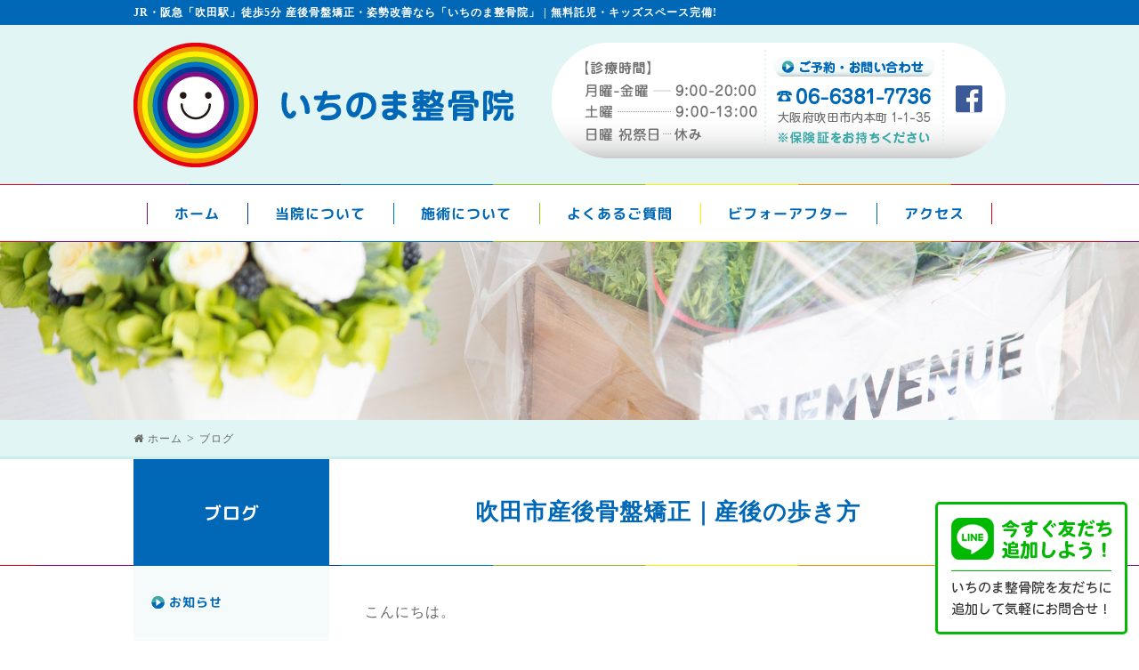

--- FILE ---
content_type: text/html; charset=UTF-8
request_url: http://shiseikaizen-suita.com/blog/1201/
body_size: 6105
content:
<!DOCTYPE html>
<!--[if lt IE 7 ]><html class="ie ie6" lang="ja"><![endif]-->
<!--[if IE 7 ]><html class="ie ie7" lang="ja"><![endif]-->
<!--[if IE 8 ]><html class="ie ie8" lang="ja"><![endif]-->
<!--[if (gte IE 9)|!(IE)]><!--><html lang="ja"><!--<![endif]-->

<head>
	<meta charset="UTF-8">
	<meta http-equiv="X-UA-Compatible" content="IE=edge,chrome=1">
	<title>吹田市産後骨盤矯正｜産後の歩き方 | JR・阪急「吹田駅」徒歩5分 産後骨盤矯正・姿勢改善なら「いちのま整骨院」 | 無料託児・キッズスペース完備!</title>
	<meta name="description" content="大阪府吹田市、JR・阪急「吹田駅」徒歩5分にある「いちのま整骨院」では骨盤矯正や姿勢改善で8万人の実績がある経験豊富な整骨院です！無料託児やキッズスペースもご用意しておりますので、疲れが溜まりやすい主婦やママさんの方々はもちろん、妊婦さんなどもお気軽にご来院頂けます！" />
	<meta name="keywords" content=""/>
	<link rel="apple-touch-icon" href="http://shiseikaizen-suita.com/wp-content/themes/ichinoma_web/img/webclip.png" />
	<link rel="shortcut icon" href="http://shiseikaizen-suita.com/wp-content/themes/ichinoma_web/img/favicon.ico">

	<!-- sns -->
		<meta property="og:type" content="article"/>
	<meta property="og:title" content="吹田市産後骨盤矯正｜産後の歩き方"/>
	<meta property="og:description" content="" />
	<meta property="og:url" content="http://shiseikaizen-suita.com/blog/1201/" />
	<meta property="og:image" content="http://shiseikaizen-suita.com/wp-content/uploads/2018/07/123-100x100.jpg" />
	<meta property="og:site_name" content="JR・阪急「吹田駅」徒歩5分 産後骨盤矯正・姿勢改善なら「いちのま整骨院」 | 無料託児・キッズスペース完備!"/>


	<!-- sp meta -->
	<meta name="viewport" content="width=device-width,initial-scale=1.0,minimum-scale=1.0,maximum-scale=1.0,user-scalable=no">
	
	<!--[if lt IE 9]>
	<script src="http://html5shiv.googlecode.com/svn/trunk/html5.js"></script>
	<![endif]-->

	<script>
	  (function(i,s,o,g,r,a,m){i['GoogleAnalyticsObject']=r;i[r]=i[r]||function(){
	  (i[r].q=i[r].q||[]).push(arguments)},i[r].l=1*new Date();a=s.createElement(o),
	  m=s.getElementsByTagName(o)[0];a.async=1;a.src=g;m.parentNode.insertBefore(a,m)
	  })(window,document,'script','https://www.google-analytics.com/analytics.js','ga');

	  ga('create', 'UA-83736706-1', 'auto');
	  ga('send', 'pageview');

	</script>

	
<!-- All in One SEO Pack 2.3.12.5 by Michael Torbert of Semper Fi Web Design[357,419] -->
<meta name="description"  content="こんにちは。 今日は産後の歩き方についてです。 &nbsp; 出産後、歩き方が変わった、歩き辛いといった方は多いかと思います。 産後は筋力の低下(お尻、骨盤底筋群など)と骨盤の開きが原因で歩き方が変わってします。 また赤ちゃんを抱っこすることで、腕を振ることも少なくなりますし、ベビーカーを" />

<link rel="canonical" href="http://shiseikaizen-suita.com/blog/1201/" />
<!-- /all in one seo pack -->
<link rel='dns-prefetch' href='//ajax.googleapis.com' />
<link rel='dns-prefetch' href='//maps.google.com' />
<link rel='dns-prefetch' href='//s.w.org' />
<link rel='stylesheet' id='wp-pagenavi-css'  href='http://shiseikaizen-suita.com/wp-content/plugins/wp-pagenavi/pagenavi-css.css?ver=2.70' type='text/css' media='all' />
<link rel='stylesheet' id='common-css'  href='http://shiseikaizen-suita.com/wp-content/themes/ichinoma_web/css/style.css' type='text/css' media='all' />
<link rel='stylesheet' id='jq_ui-css'  href='https://ajax.googleapis.com/ajax/libs/jqueryui/1.11.4/themes/smoothness/jquery-ui.css' type='text/css' media='all' />
<link rel='stylesheet' id='font_awesome-css'  href='https://maxcdn.bootstrapcdn.com/font-awesome/4.5.0/css/font-awesome.min.css' type='text/css' media='all' />
<link rel='stylesheet' id='page_base-css'  href='http://shiseikaizen-suita.com/wp-content/themes/ichinoma_web/css/page.css' type='text/css' media='all' />
<link rel='stylesheet' id='single_base-css'  href='http://shiseikaizen-suita.com/wp-content/themes/ichinoma_web/css/single.css' type='text/css' media='all' />
<script type='text/javascript' src='https://ajax.googleapis.com/ajax/libs/jquery/1.12.2/jquery.min.js'></script>
<script type='text/javascript' src='http://shiseikaizen-suita.com/wp-content/themes/ichinoma_web/js/jquery.mobile.custom.min.js'></script>
<script type='text/javascript' src='https://ajax.googleapis.com/ajax/libs/jqueryui/1.11.4/jquery-ui.min.js'></script>
<script type='text/javascript' src='http://maps.google.com/maps/api/js?key=AIzaSyCESNjjNqA1cTEAb2imhNHffi4BAZaci20'></script>
<script type='text/javascript' src='http://shiseikaizen-suita.com/wp-content/themes/ichinoma_web/js/map.js'></script>
<script type='text/javascript' src='http://shiseikaizen-suita.com/wp-content/themes/ichinoma_web/js/base.js'></script>
<script type='text/javascript' src='http://shiseikaizen-suita.com/wp-content/themes/ichinoma_web/js/menu.js'></script>
<script type='text/javascript' src='http://shiseikaizen-suita.com/wp-content/themes/ichinoma_web/js/page.js'></script>
<link rel='https://api.w.org/' href='http://shiseikaizen-suita.com/wp-json/' />
<link rel='shortlink' href='http://shiseikaizen-suita.com/?p=1201' />
<link rel="alternate" type="application/json+oembed" href="http://shiseikaizen-suita.com/wp-json/oembed/1.0/embed?url=http%3A%2F%2Fshiseikaizen-suita.com%2Fblog%2F1201%2F" />
<link rel="alternate" type="text/xml+oembed" href="http://shiseikaizen-suita.com/wp-json/oembed/1.0/embed?url=http%3A%2F%2Fshiseikaizen-suita.com%2Fblog%2F1201%2F&#038;format=xml" />
	
  
   <script>
  if (!yext) {
    window.yCookieOptInQ = window.yCookieOptInQ || [];
    window.yPixelOptInQ = window.yPixelOptInQ || [];
    var yext = {
      'cookie': { 'optIn': function() { window.yCookieOptInQ.push(arguments); } },
      'pixel': { 'optIn': function() { window.yPixelOptInQ.push(arguments); } }
    };
  }
  yext.pixel.optIn(true);
  yext.cookie.optIn(true);
</script>

<script async src="https://knowledgetags.yextpages.net/embed?key=vStnn1S3JzhUZK1sz0BO4OQ0PnEmN9JqHOLhmwKDtnzzVNj0rKtb3S4PjbmjovqE&account_id=ka003&entity_id=7086183247781886181&locale=ja&v=20210504" type="text/javascript"></script>

</head>
<body class="post-template-default single single-post postid-1201 single-format-standard">

<header id="header-pc">
	<h1><span class="box980">JR・阪急「吹田駅」徒歩5分 産後骨盤矯正・姿勢改善なら「いちのま整骨院」 | 無料託児・キッズスペース完備!</span></h1>
	<div class="logo-wrap box980">
		<div class="logo"><a href="http://shiseikaizen-suita.com"><img src="http://shiseikaizen-suita.com/wp-content/themes/ichinoma_web/img/header_logo.png" alt="いちのま整骨院"></a></div>
		<div class="header-info"><img src="http://shiseikaizen-suita.com/wp-content/themes/ichinoma_web/img/header_info.png" alt=""><a href="https://www.facebook.com/suita.ichinoma/" target="blank"></a></div>
	</div>
</header>

<header id="header-sp">

	<h1><a href="http://shiseikaizen-suita.com"><img src="http://shiseikaizen-suita.com/wp-content/themes/ichinoma_web/img/logo_footer.png" alt="JR・阪急「吹田駅」徒歩5分 産後骨盤矯正・姿勢改善なら「いちのま整骨院」 | 無料託児・キッズスペース完備!"></a></h1>

	<div id="menu_button">
		<span></span>
		<span></span>
		<span></span>
	</div>

</header>

<nav class="global"><ul>
	<li class="rounded-bold nav01"><span class="bd"><a href="http://shiseikaizen-suita.com">ホーム</a></span></li>
	<li class="rounded-bold nav02"><span class="bd"><a href="http://shiseikaizen-suita.com/about">当院について</a></span></li>
	<li class="rounded-bold nav03"><span class="bd"><a href="http://shiseikaizen-suita.com/treatment">施術について</a></span></li>
	<li class="rounded-bold nav04"><span class="bd"><a href="http://shiseikaizen-suita.com/faq">よくあるご質問</a></span></li>
	<!-- <li class="rounded-bold nav05"><span class="bd"><a href="http://shiseikaizen-suita.com/contact">お問い合わせ</a></span></li> -->
	<li class="rounded-bold nav05"><span class="bd"><a href="http://shiseikaizen-suita.com/beforeafter/">ビフォーアフター</a></span></li>
	<li class="rounded-bold nav06"><span class="bd"><a href="http://shiseikaizen-suita.com/access">アクセス</a></span></li>
	<li class="sp-info"><img src="http://shiseikaizen-suita.com/wp-content/themes/ichinoma_web/img/schedule.png" alt="営業時間"></li>
	<li class="sp-info"><a href="tel:0663817736">
		<img src="http://shiseikaizen-suita.com/wp-content/themes/ichinoma_web/img/sp-info.png" alt="営業時間">
	</a></li>
	<li class="sp-info nav-fb"><a href="https://www.facebook.com/suita.ichinoma/" target="blank">
		<img src="http://shiseikaizen-suita.com/wp-content/themes/ichinoma_web/img/side_fb_bn.png" alt="公式Facebook">
	</a></li>

</ul></nav><div class="page-header"></div>
<div class="bread-wrap"><ul id="breadcrumb" class="cf"><li itemscope itemtype="http://data-vocabulary.org/Breadcrumb"><a href="http://shiseikaizen-suita.com" itemprop="url"><span itemprop="title"><i class="fa fa-home" aria-hidden="true"></i> ホーム</span></a> &gt;</li><li itemscope itemtype="http://data-vocabulary.org/Breadcrumb"><a href="http://shiseikaizen-suita.com/category/blog/" itemprop="url"><span itemprop="title">ブログ</span></a></li></ul></div>

<article id="main" class="post-data">	

<div class="page-title-box">
	<div class="page-title-wrap box980">
		<div class="parent-title rounded-bold mh">ブログ</div>
		<h1 class="page-title serif mh">吹田市産後骨盤矯正｜産後の歩き方</h1>
	</div>
</div>

<div class="box980">

	<div class="post-body"><p>こんにちは。</p>
<p>今日は産後の歩き方についてです。</p>
<p>&nbsp;</p>
<p>出産後、歩き方が変わった、歩き辛いといった方は多いかと思います。</p>
<p>産後は筋力の低下(お尻、骨盤底筋群など)と骨盤の開きが原因で歩き方が変わってします。</p>
<p>また赤ちゃんを抱っこすることで、腕を振ることも少なくなりますし、ベビーカーを押していれば前かがみになって猫背のような姿勢にもなります。</p>
<p>常に子供と一緒になりますので、姿勢が崩れる要因も増えてきます。</p>
<p>&nbsp;</p>
<p>産後の骨盤周囲の状態は産前と大きく変っています。</p>
<p>ですが本人からしてみると、毎日の事なので大きく変化を感じない方もいます。</p>
<p>周りから言われて気付いたり、ふと鏡に映る自分の姿で今までと違うと思われる方もいらっしゃいます。</p>
<p>&nbsp;</p>
<p>産後は出来るだけ早期に歩く際に必要な骨盤や股関節はもちろん上半身の動きを産前のように戻していく事が大切です。</p>
<p>&nbsp;</p>
<p>妊娠・出産をきっかけに腰痛や股関節、膝痛や猫背やО脚といった事にならない為にも、まずは現在の状態をチェックからご相談ください。</p>
<p>&nbsp;</p>
<p>&nbsp;</p>
<p>&nbsp;</p>
<p>&nbsp;</p>
</div>

<div id="side">
		<div class="side-title-sp rounded-bold">ブログ</div>
	<ul class="sidenav">
			<li class="cat-item cat-item-1"><a href="http://shiseikaizen-suita.com/category/news/" >お知らせ</a>
</li>
	<li class="cat-item cat-item-4"><a href="http://shiseikaizen-suita.com/category/column/" >コラム</a>
</li>
	<li class="cat-item cat-item-2"><a href="http://shiseikaizen-suita.com/category/blog/" >ブログ</a>
</li>
	<li class="cat-item cat-item-3"><a href="http://shiseikaizen-suita.com/category/voice/" >患者様の声</a>
</li>
	</ul>
	<ul class="exPage">
		<li><span><a href="http://shiseikaizen-suita.com/about/">当院について</a></span></li>
		<li><span><a href="http://shiseikaizen-suita.com/treatment/">施術について</a></span></li>
	</ul>
	<ul class="sidenav2">
		<li><a href="http://shiseikaizen-suita.com/pelvic"><img src="http://shiseikaizen-suita.com/wp-content/themes/ichinoma_web/img/side_bn01.jpg" alt="産後骨盤矯正"></a></li>
		<li><a href="http://shiseikaizen-suita.com/posture"><img src="http://shiseikaizen-suita.com/wp-content/themes/ichinoma_web/img/side_bn02.jpg" alt="姿勢矯正"></a></a></li>
		<li><a href="http://shiseikaizen-suita.com/medicell"><img src="http://shiseikaizen-suita.com/wp-content/themes/ichinoma_web/img/side_bn03.jpg" alt="メディセル"></a></a></li>
	</ul>

	<aside class="txtC mb20">
		<a href="http://shiseikaizen-suita.com/posted"><img src="http://shiseikaizen-suita.com/wp-content/themes/ichinoma_web/img/blog-bn.png" alt="スタッフブログ"></a>
	</aside>

	<aside class="side-fb">
		<a href="https://www.facebook.com/suita.ichinoma/" target="blank"><img src="http://shiseikaizen-suita.com/wp-content/themes/ichinoma_web/img/side_fb_bn.png" alt="公式Facebook"></a>
	</aside>
</div></div>

</article>


<section class="footer-access">
	<div>
		<iframe src="https://www.google.com/maps/embed?pb=!1m14!1m8!1m3!1d13111.365890226016!2d135.519987!3d34.759586!3m2!1i1024!2i768!4f13.1!3m3!1m2!1s0x0%3A0xfb103c96ea54c8d5!2z55Sj5b6M6aqo55uk55-v5q2j44O75ae_5Yui55-v5q2j5bCC6ZaAIOOBhOOBoeOBruOBvuaVtOmqqOmZog!5e0!3m2!1sja!2sjp!4v1554085826823!5m2!1sja!2sjp" width="100%" height="450" frameborder="0" style="border:0" allowfullscreen></iframe>
	</div>
	<div class="detail-info box980">
		<table class="traffic-info">
			<tr>
				<th><p class="rounded-bold"><i class="fa fa-car" aria-hidden="true"></i> お車でのご来院</p></th>
				<td>院に隣接したコインパーキングがございます。<br>詳しくはお電話、もしくはご来院時にご案内させて頂きます。</td>
			</tr>
			<tr>
				<th><p class="rounded-bold"><i class="fa fa-train" aria-hidden="true"></i> 電車でのご来院</p></th>
				<td><p>阪急千里線「吹田」駅<br>東口 下車 徒歩5分</p><p>JR東海道本線「吹田」駅<br>中央口 下車 徒歩5分</p></td>
			</tr>
			<tr>
				<th><p class="rounded-bold"><i class="fa fa-bus" aria-hidden="true"></i> バスでのご来院</p></th>
				<td><p>阪急バス・京阪バス<br>田中町バス停 下車 目の前</p>
				<p></p>詳しくはお電話、もしくはご来院時にご案内させて頂きます。</td>
			</tr>
		</table>

		<table class="shop-info">
			<tr>
				<th><p class="dot rounded-bold">院の名前</p></th>
				<td>いちのま整骨院</td>
			</tr>
			<tr>
				<th><p class="dot rounded-bold">所在地</p></th>
				<td>〒564-0032 大阪府吹田市内本町1-1-35 <br><a href="https://goo.gl/maps/31yjuqydj3r" target="blank">大きな地図をみる</a></td>
			</tr>
			<tr>
				<th><p class="dot rounded-bold">TEL/FAX</p></th>
				<td>06-6381-7736</td>
			</tr>
			<tr>
				<th><p class="dot rounded-bold">営業時間</p></th>
				<td><img src="http://shiseikaizen-suita.com/wp-content/themes/ichinoma_web/img/schedule.png" alt="営業時間">※保育士常駐時間　平日9：00〜15：00<br>(休み：日曜・祝祭日)</td>
			</tr>
			<tr>
				<th><p class="dot rounded-bold">院長</p></th>
				<td>一ノ間 勇</td>
			</tr>
		</table>
	</div>
</section>

<section class="howabout box980">
	<h2><span class="rounded-bold">どんな症状でお困りですか?</span><span class="sup">下記以外にも身体の不備などでお困りの方はお気軽にご相談ください!</span></h2>

	<ul class="how-list">
		<li class="dot rounded-bold">産後骨盤矯正</li>
		<li class="dot rounded-bold">猫背矯正</li>
		<li class="dot rounded-bold">セルライト除去</li>
		<li class="dot rounded-bold">むくみ解消</li>
		<li class="dot rounded-bold">冷え性解消</li>
		<li class="dot rounded-bold">O脚改善</li>
		<li class="dot rounded-bold">ぎっくり腰</li>
		<li class="dot rounded-bold">寝違い</li>
		<li class="dot rounded-bold">捻挫・打撲</li>
		<li class="dot rounded-bold">交通事故治療</li>
	</ul>
	<p class="txtC to-contact"><a href="tel:0663817736" class="btn" data-action="call"><span>電話予約：06-6381-7736</span></a> <!--<a href="http://shiseikaizen-suita.com/contact" class="btn"><span>WEB予約・お問合わせ</span></a></p>-->
</section>


<footer id="footer">
	<div class="box980">
		<div class="footer-info">
			<p><img src="http://shiseikaizen-suita.com/wp-content/themes/ichinoma_web/img/logo_footer.png" alt="JR・阪急「吹田駅」徒歩5分 産後骨盤矯正・姿勢改善なら「いちのま整骨院」 | 無料託児・キッズスペース完備!"></p>
			<p>〒564-0032 大阪府吹田市内本町1-1-35<br>TEL/FAX 06-6381-7736</p>
			<p><img src="http://shiseikaizen-suita.com/wp-content/themes/ichinoma_web/img/schedule.png" alt="営業時間"></p>
			<p>※保育士常駐時間　平日9：00〜15：00<br>(休み：日曜・祝祭日)</p>
		</div>
		<ul class="footer-nav">
			<li><a href="http://shiseikaizen-suita.com/">ホーム</a></li>
			<li><a href="http://shiseikaizen-suita.com/about">当院について</a></li>
			<li><a href="http://shiseikaizen-suita.com/staff">スタッフ紹介</a></li>
			<li><a href="http://shiseikaizen-suita.com/treatment">施術について</a></li>
			<li><a href="http://shiseikaizen-suita.com/pelvic">産後骨盤矯正</a></li>
			<li><a href="http://shiseikaizen-suita.com/posture">姿勢改善</a></li>
			<li><a href="http://shiseikaizen-suita.com/medicell">メディセル</a></li>
			<li><a href="http://shiseikaizen-suita.com/flow">施術の流れ</a></li>
			<li><a href="http://shiseikaizen-suita.com/price">施術料金</a></li>
			<li><a href="http://shiseikaizen-suita.com/faq">よくあるご質問</a></li>
			<li><a href="http://shiseikaizen-suita.com/access">アクセス</a></li>
			<li><a href="https://line.me/ti/p/od3txHChE9">お問い合わせ</a></li>
		</ul>
	</div>
	<p class="copyright">&copy; 2016 ichinoma seikotusin. All rights reserved.</p>

    <div class="fixBn"><a href="https://line.me/ti/p/od3txHChE9" target="blank">
			<img src="http://shiseikaizen-suita.com/wp-content/themes/ichinoma_web/img/line_bn_pc.jpg" alt="">
    </a></div>

	<div class="fixBnSp"><a href="https://line.me/ti/p/od3txHChE9" target="blank">
			<img src="http://shiseikaizen-suita.com/wp-content/themes/ichinoma_web/img/line_bn_sp.png" alt="">
    </a></div>


<script type='text/javascript' src='http://shiseikaizen-suita.com/wp-includes/js/wp-embed.min.js?ver=4.7.29'></script>
</footer>

</body>
</html>


--- FILE ---
content_type: text/css
request_url: http://shiseikaizen-suita.com/wp-content/themes/ichinoma_web/css/style.css
body_size: 4239
content:
@import url('sanitize.css');
@import url('menu.css');

/* Global
--------------------------- */
*{
	-webkit-font-smoothing: antialiased;
	text-rendering: optimizeLegibility;
	-webkit-text-size-adjust: 100%;
	text-decoration: none;
	text-shadow: none;
	-o-box-sizing: border-box;
	-ms-box-sizing: border-box;
	box-sizing: border-box;
	}

html{
	background: #fff;
	height: 100%;
	}

html, body{
	min-height: 100%;
	}

body{
	word-wrap: break-word;
	opacity: 0;
	font-family: "游ゴシック", "YuGothic", "ヒラギノ明朝 ProN W3", "Hiragino Mincho ProN", "Times New Roman", "HG明朝E", "ＭＳ Ｐ明朝", "ＭＳ 明朝", serif;
	letter-spacing: 1px;
	color: #666;
	font-size: 14px;
}

a{
	color: #0068b6;
	opacity: 1;
	-webkit-transition: all .3s;
		 -moz-transition: all .3s;
			-ms-transition: all .3s;
			 -o-transition: all .3s;
					transition: all .3s;
}
a:hover{color: #0068b6;}
a:visited{color: #0068b6;}
a.btn{color: #fff;}
a.btn:hover{color: #fff;}
a.btn:visited{color: #fff;}
.blue a.btn{color: #0068b6;}
.blue a.btn:hover{color: #0068b6;}
.blue a.btn:visited{color: #0068b6;}
a.on{opacity: 0.7;}

p{
	margin-bottom: 20px;
	font-size: 16px;
}

.serif{
	font-family: "游明朝", YuMincho, "ヒラギノ明朝 ProN W3", "Hiragino Mincho ProN", "HG明朝E", "ＭＳ Ｐ明朝", "ＭＳ 明朝", serif;
}

@font-face{
	font-family: rounded-normal;
	src: url(../fonts/rounded-mplus-1c-regular.ttf);
}

@font-face{
	font-family: rounded-medium;
	src: url(../fonts/rounded-mplus-1c-medium.ttf);
}

@font-face{
	font-family: rounded-bold;
	src: url(../fonts/rounded-mplus-1c-bold.eot);
	src: url(../fonts/rounded-mplus-1c-bold.ttf) format("truetype");
	font-weight: normal;
	font-style: normal;
}

.rounded-normal{
	color: #0068b6;
	font-family: rounded-normal;
}

.rounded-medium{
	color: #0068b6;
	font-family: rounded-medium;
}
.rounded-bold{
	color: #0068b6;
	font-family: rounded-bold;
}

/* Utility
----------------------- */
.txtC{
	text-align: center !important;
}

.txtR{
	display: block;
	text-align: right;
}

br.sp{
	display: none;
}
.dot{
	background: url(../img/li_bg.png) no-repeat left center;
	padding-left: 30px;
}

.btn{
	cursor: pointer;
	padding: 20px 30px;
	font-family: rounded-bold;
	color: #0068b6 !important;
	-moz-border-radius:20px;
	-webkit-border-radius:20px;
	border-radius:20px;
	padding:10px 31px;
	text-decoration:none;
	background:-moz-linear-gradient( center top, #e4f0f7 25%, #b9daed 80% );
	background:-ms-linear-gradient( top, #e4f0f7 25%, #b9daed 80% );
	filter:progid:DXImageTransform.Microsoft.gradient(startColorstr='#e4f0f7', endColorstr='#b9daed');
	background:-webkit-gradient( linear, left top, left bottom, color-stop(25%, #e4f0f7), color-stop(80%, #b9daed) );
	background-color:#e4f0f7;
	display:inline-block;
 	-webkit-box-shadow: 0px 10px 20px -10px #adadad;
 	-moz-box-shadow: 0px 10px 20px -10px #adadad;
 	box-shadow: 0px 10px 20px -10px #adadad;
}

.btn2{
	cursor: pointer;
	padding: 20px 30px;
	font-family: rounded-bold;
	color: #0068b6 !important;
	-moz-border-radius:20px;
	-webkit-border-radius:20px;
	border-radius:20px;
	padding:10px 31px;
	text-decoration:none;
	background:-moz-linear-gradient( center top, #fff 25%, #e4f0f7 80% );
	background:-ms-linear-gradient( top, #fff 25%, #e4f0f7 80% );
	filter:progid:DXImageTransform.Microsoft.gradient(startColorstr='#fff', endColorstr='#e4f0f7');
	background:-webkit-gradient( linear, left top, left bottom, color-stop(25%, #fff), color-stop(80%, #e4f0f7) );
	background-color:#fff;
	display:inline-block;
 	-webkit-box-shadow: 0px 10px 20px -10px #adadad;
 	-moz-box-shadow: 0px 10px 20px -10px #adadad;
 	box-shadow: 0px 10px 20px -10px #adadad;
}

.btn span,
.btn2 span{
	display: inline-block;
	padding-left: 20px;
	background: url(../img/caret.png) no-repeat left center;
}

.fl{overflow: hidden;}
.fl.col2 .left,.fl.col2 .right{ width: 48%;}
.fl .left{ float: left; }
.fl .right{ float: right; }
.mb0{ margin-bottom: 0 !important; }
.mb10{margin-bottom: 10px !important;}
.mb20{margin-bottom: 20px !important;}
.mb40{margin-bottom: 40px !important;}
.mb60{margin-bottom: 60px !important;}
.mb80{margin-bottom: 80px !important;}
.mt0{margin-top: 0px !important;}
.mt20{margin-top: 20px !important;}
.mt40{margin-top: 40px !important;}
.mt60{margin-top: 60px !important;}
.mt80{margin-top: 80px !important;}
.pb0{padding-bottom: 0 !important;}
.nbd{border: none !important;}

.coution{
	font-size: 12px;
	color: red;
}

.note{
	font-size: 12px;
	font-weight: bold;
}

.pc-none{
	display: none;
}

.bdt{
	margin-top: 0 !important;
	padding-top: 40px;
	background: url('../img/border_L.png') repeat-x center top;
}
.bdb{
	margin-bottom: 0 !important;
	padding-bottom: 40px;
	background: url('../img/border_L.png') repeat-x center bottom;
}

.global li a {
	display: block;
	transform: translateZ(0);
	box-shadow: 0 0 1px rgba(0, 0, 0, 0);
	backface-visibility: hidden;
}
@media screen and (-webkit-min-device-pixel-ratio:0) {
	.global li a:hover, .global li a:focus, .global li a:active {
		animation-name: buruburu;
		animation-duration: 0.75s;
		animation-timing-function: linear;
		animation-iteration-count: 1;
	}
}
@-moz-document url-prefix(){
	.global li a:hover, .global li a:focus, .global li a:active {
		animation-name: buruburu;
		animation-duration: 0.75s;
		animation-timing-function: linear;
		animation-iteration-count: 1;
	}	
}
@media screen and (-webkit-min-device-pixel-ratio:0) {
  ::i-block-chrome, .global li a:hover, .global li a:focus, .global li a:active {
		animation-name: buruburu;
		animation-duration: 0.75s;
		animation-timing-function: linear;
		animation-iteration-count: 1;
	}	
}
@keyframes buruburu {
	10% {transform: translateX(3px) rotate(2deg);}
	20% {transform: translateX(-3px) rotate(-2deg);}
	30% {transform: translateX(3px) rotate(2deg);}
	40% {transform: translateX(-3px) rotate(-2deg);}
	50% {transform: translateX(2px) rotate(1deg);}
	60% {transform: translateX(-2px) rotate(-1deg);}
	70% {transform: translateX(2px) rotate(1deg);}
	80% {transform: translateX(-2px) rotate(-1deg);}
	90% {transform: translateX(1px) rotate(0);}
	100% {transform: translateX(-1px) rotate(0);}
}


/* Common
----------------------- */
.box980{
	display: block;
	width: 980px;
	margin: 0 auto;
	overflow: hidden;
}

.label{
	text-align: center;
	width: 70px;
	display: inline-block;
	padding: 3px 0;
	border-radius: 10px;
	color: #fff;
	font-size: 10px;
}

.label-news{background: #7f1083;}
.label-blog{background: #0068b6;}
.label-voice{background: #8dc21f;}
.label-column{background: #e50012;}

li{
	list-style: none;
}

.list{
	margin: 20px 0;
	list-style: circle;
}

.list li{
	margin-bottom: 5px;
}

.table{
	width: 100%;
	margin: 20px auto;
	border-top: 1px solid #e1f5f5;
}

.table th{
	width: 30%;
}
.table td{
	width: 70%;
}
.table th,
.table td{
	border-bottom: 1px solid #e1f5f5;
	vertical-align: top;
	padding: 15px 10px;
	text-align: left;
	font-size: 16px;
}
.table img{
	width: 100%;
}

input[type="text"],
input[type="email"],
textarea{
	width: 100%;
	border: 1px solid #dfdfdf;
	border-radius: 5px;
	padding: 10px;
}
select{
	border: 1px solid #dfdfdf;
	border-radius: 5px;
	padding: 10px;
}
input[type="submit"].on{
	opacity: 0.7;
}

/* Layout
----------------------- */

section{
	margin-top: 60px;
}

#header-pc{
	background: url('../img/border_L.png') repeat-x center bottom #e1f5f5;
}

#header-pc h1{
	background: #0068b6;
	color: #fff;
	padding: 5px 0;
	font-size: 12px;
}

#header-sp{
	display: none;
}

.logo-wrap{
	overflow: hidden;
	padding: 20px 0;
}

.logo-wrap .logo{
	float: left;
}

.logo-wrap .header-info{
	float: right;
	position: relative;
}

.logo-wrap .header-info a{
	display: inline-block;
	position: absolute;
	top: 49px;
  right: 26px;
	width: 30px;
	height: 30px;
}

nav.global{
	background: url('../img/border_L.png') repeat-x center bottom;
}
nav.global ul{
	width: 980px;
	margin: 0 auto;
	text-align: center;
	font-size: 0;
}
nav.global ul li{
	font-size: 16px;
	display: inline-block;
	text-align: center;
	padding: 20px 0;
}
nav.global ul li .bd{
	color: #0068b6;
	display: block;
	padding: 0 30px;
}

nav.global ul li.nav01 .bd{
	border-left: 1px solid #7f1083; 
}
nav.global ul li.nav02 .bd{
	border-left: 1px solid #003893; 
}
nav.global ul li.nav03 .bd{
	border-left: 1px solid #0075c1; 
}
nav.global ul li.nav04 .bd{
	border-left: 1px solid #8dc21f; 
}
nav.global ul li.nav05 .bd{
	border-left: 1px solid #fff000; 
}
nav.global ul li.nav06 .bd{
	border-left: 1px solid #0068b6;
	border-right: 1px solid #e50012;
}
nav.global ul li.sp-info{
	display: none;
}
@media all and (-ms-high-contrast:none){
	nav.global ul li:hover{
		color: #0068b6;
	}
}
.footer-access{
	padding-top: 1px;
	background: url('../img/border_L.png') repeat-x center top #e1f5f5;
}

.map_canvas{
	width: 100%;
	height: 450px;
}

.detail-info{
	overflow:  hidden;
	padding: 30px 0;
}

.detail-info p{
	font-size: 14px !important;
	margin: 5px !important;
}

.detail-info th{
	width: 33%;
	vertical-align: top;
	text-align: left;
	padding: 15px 0 0 20px;
}

.detail-info td{
	vertical-align: top;
	width: 67%;
	padding: 15px 20px 10px 0;
}

.shop-info{
	width: 49%;
	float: left;
}

.shop-info img{
	width: 100%;
}

.shop-info th,
.shop-info td{
	padding: 5px;
}

.shop-info td{
	vertical-align: middle;
}

.traffic-info{
	width: 49%;
	float: right;
	border: 1px solid #3caaaa;
	background: #fff;
}

.traffic-info i{
	color: #333;
}

.howabout{
	padding: 60px 0;
}

.howabout h2{
	overflow: hidden;
	padding-left:15px;
	border-left: 8px solid #0068b6;
	margin-bottom: 20px;
	font-size: 26px;
	height: 40px;
	line-height: 40px;
}

.howabout h2 .sup{
	display: inline-block;
	vertical-align: middle;
	font-size: 14px;
	float: right;
}

.how-list{
	text-align: center;
	font-size: 0;
	margin-bottom: 30px;
}

.how-list li{
	text-align: left;
	display: inline-block;
	width: 19.9%;
	padding: 10px 10px 10px 30px;
	font-size: 14px;
	margin-bottom: 10px;
}

.to-contact{
	font-size: 20px;
}

.to-contact a{
	padding: 30px 20px;
	border-radius: 50px;
}

.to-contact a:first-child{
	margin-right: 50px;
}

#footer{
	background: url('../img/border_L.png') repeat-x center top #f5fafa;
	padding: 30px 0 0;
}

.footer-info{
	width: 320px;
	float: left;
}

.footer-info img{
	width: 100%;
}

.footer-info p{
	font-size: 12px;
	font-weight: bold;
}

.footer-nav{
	float: left;
	width: 640px;
	margin-left: 20px;
	padding: 75px 0 0;
	text-align: center;
	font-size: 0;
}

.footer-nav li{
	text-align: left;
	font-size: 13px;
	display: inline-block;
	padding: 10px 0;
	width: 150px;
}

.footer-nav li a{
	font-family: rounded-bold;
	padding-left: 30px;
	background: url(../img/li_bg.png) no-repeat left center;

}

.copyright{
	text-align: center;
	background: #0068b6;
	color: #fff;
	padding: 5px 0;
	font-size: 12px;
	margin-bottom: 0;
}


.btn-li{
	width: 100%;
}

.btn-li li{
	display: inline-block;
	margin-left: 20px;
}

.btn-li li:first-child{
	margin-left: 0;
}










@media screen and (max-width: 768px){

	.btn-li{
		width: 100%;
	}

	.btn-li li{
		display: block;
		margin-left: 0;
		margin-bottom: 10px;
	}
	.btn-li li a{
		width: 80% !important;
	}
	.pc-none{
		display: inline;
	}
	.sp-none{
		display: none;
	}
	.fl{overflow: hidden;}
	.fl.sp-no-fl .left,.fl.sp-no-fl .right{
		width: 100% !important;
		float: none !important;
	}

	/* Layout
	----------------------- */
	.box980{
		display: block;
		width: 100%;
		margin: 0 auto;
	}
	
	br.sp{
		display: inline;
	}

	#header-pc{
		display: none;
	}

	#header-sp{
		position: relative;
		border-top: 3px solid #0068b6;
		display: block;
		padding: 10px 15px;
		background: url('../img/border_L.png') repeat-x center bottom #e1f5f5;

	}

	#header-sp h1{
		width: 50%;
	}

	#header-sp h1 img{
		width: 100%;
	}

	nav.global{
		position: absolute;
		background: url('../img/border_L.png') repeat-x center bottom;
		background-color: rgba(255,255,255,.9);
		z-index: 99999;
		display: none;
	}
	nav.global.open{
		display: block;
	}
	nav.global ul{
		width: 100%;
		padding: 10px 15px;
		margin: 0 auto;
		text-align: center;
		font-size: 0;
	}
	nav.global ul li{
		width: 49%;
		font-size: 14px;
		padding: 10px 0;
	}
	nav.global ul li img{
		width: 100%;
	}

	nav.global ul li .bd{
		padding: 0 0px;
	}
	nav.global ul li.nav01 .bd{
		border-left: 1px solid #7f1083;
	}
	nav.global ul li.nav02 .bd{
		border-left: 1px solid #003893;
		border-right: 1px solid #0075c1;
	}
	nav.global ul li.nav03 .bd{
		border-left: 1px solid #0075c1;
	}
	nav.global ul li.nav04 .bd{
		border-left: 1px solid #8dc21f;
		border-right: 1px solid #fff000;
	}
	nav.global ul li.nav05 .bd{
		border-left: 1px solid #fff000;
	}
	nav.global ul li.nav06 .bd{
		border-left: 1px solid #0068b6;
		border-right: 1px solid #e50012;
	}

	nav.global ul li.sp-info{
		display: block;
		width: 100%;
	}

	.nav-fb{
		text-align: center;
	}

	.nav-fb a{
		width: 180px;
		margin: 20px auto 10px;
	}

	.map_canvas{
		height: 320px;
	}

	.detail-info{
		padding: 30px 15px;
	}

	.detail-info th{
		width: 33%;
		vertical-align: top;
		text-align: left;
		padding: 15px 0 0 20px;
	}

	.detail-info td{
		vertical-align: top;
		width: 67%;
		padding: 15px 20px 10px 0;
	}

	.shop-info{
		width: 100%;
		float: none;
	}

	.shop-info img{
		width: 100%;
	}

	.shop-info th,
	.shop-info td{
		padding: 5px;
	}

	.shop-info td{
		vertical-align: middle;
	}

	.traffic-info{
		width: 100%;
		float: none;
		margin-bottom: 20px;
	}

	.footer-access{
		margin-top: 30px;
	}

	.howabout{
		padding: 30px 15px;
	}

	.howabout h2{
		width: 100%;
		overflow: visible;
		font-size: 20px;
		margin-bottom: 20px;
		height: auto;
		line-height: auto;
	}

	.howabout h2 .sup{
		display: block;
		float: none;
		line-height: 20px;
	}

	.how-list{
		text-align: center;
		font-size: 0;
		margin-bottom: 30px;
	}

	.how-list li{
		width: 49%;
	}

	.to-contact{
		font-size: 20px;
	}

	.to-contact a{
		display: block;
		width: 80%;
		margin: 20px auto;
		padding: 30px 20px;
		border-radius: 50px;
	}

	.to-contact a:first-child{
		margin: 20px auto;
	}


	.footer-info{
		width: 100%;
		padding: 15px;
	}
	.footer-info p{
		text-align: center;
		font-size: 14px;
	}

.footer-nav{
	float: none;
	width: 100%;
	margin-left: 0;
	padding: 0 15px 10px;
}

.footer-nav li{
	padding: 10px 0;
	width: 49%;
}

.footer-nav li a{
	font-family: rounded-bold;
	padding-left: 30px;
	background: url(../img/li_bg.png) no-repeat left center;

}


}



.fixBnSp{
	display: none;
}
.fixBn{
	position: fixed;
	right: -300px;
	bottom: -300px;
	border: 3px solid #03b902;
	border-radius: 5px;
	background: #fff;
	padding: 5px;
	/* width: 205px; */
	/* height: 175px; */
	transition: all 0.7s ease-in-out 0.5s;
	-webkit-transition: all 0.7s ease-in-out 0.5s;
	-moz-transition: all 0.7s ease-in-out 0.5s;
}
.fixBn a:hover{
	opacity: 0.8;
}
.fixBn img{
	width: 100%;
}
.fixBn.view{
	right: 1%;
	bottom: 1%;
}
.fixBn a{
	display: block;
	text-align: center;
}

@media screen and (max-width: 768px){
	.fixBn{
		display: none;
	}
	.fixBnSp{
		display: block;
		position: fixed;
		bottom: 0;
		left: 0;
		right: 0;
		width: 100%;
		border: none;
		background: transparent;
		text-align: center;
	}
	.fixBnSp a{
		padding: 5px;
		display: block;
		font-size: 16px;
	}
	.fixBnSp a img{
		width: 100%;
	}

}

--- FILE ---
content_type: text/css
request_url: http://shiseikaizen-suita.com/wp-content/themes/ichinoma_web/css/page.css
body_size: 1563
content:
.page-header{
	width: 100%;
	height: 200px;
	background: url(../img/single-header.jpg) no-repeat left center;
	background-size: 100% auto !important;
}

.bread-wrap{
	width: 100%;
	background: #e1f5f5;
	border-bottom: 3px solid #cdeeee;
}

#breadcrumb{
	width: 980px;
	margin: 0 auto;
	padding: 10px 0;
}

#breadcrumb li{
	display: inline-block;
	margin-left: 5px;
}
#breadcrumb li:first-child{
	margin-left: 0;
}

#breadcrumb li a{
	font-size: 12px;
	color: #666;
}

.page-title-box{
	width: 100%;
	background: url('../img/border_L.png') repeat-x center bottom;
}

.page-title-wrap{
	display: table;
}

.parent-title{
	display: table-cell;
	width: 220px;
	background: #0068b6;
	color: #fff;
	text-align: center;
	font-size: 20px;
	height: 120px;
	vertical-align: middle;
}

.page-title{
	display: table-cell;
	width: 760px;
	color: #0068b6;
	text-align: center;
	font-size: 26px;
	height: 120px;
	line-height: 130%;
	vertical-align: middle;
}

.post-body{
	width: 760px;
	float: right;
	padding: 40px 0 40px 40px;
}
.post-body section:first-child{
	margin-top: 0 !important;
}
.post-body .lead-txt{
	font-size: 20px;
	margin: 20px 0!important;
}

.post-body figure img{
	width: 100%;
	border: 1px solid #e1f5f5;
	padding: 2px;
}

.post-body .dot{
	margin-bottom: 20px;
}

#side{
	float: left;
	width: 220px;
}

.side-title-sp{
	display: none;
}

.sidenav li{
	background:  #f5fafa;
	border-bottom: 1px solid #fff;
}

.sidenav li.current{
	background: #cdeeee;
}

.exPage li{
	background: #cae1f3;
	padding: 5px;
	-webkit-transition: padding .3s;
	 -moz-transition: padding .3s;
		-ms-transition: padding .3s;
		 -o-transition: padding .3s;
				transition: padding .3s;
}
.exPage span{
	display: block;
	border: 1px solid #0068b6;
	-webkit-transition: padding .3s;
	 -moz-transition: padding .3s;
		-ms-transition: padding .3s;
		 -o-transition: padding .3s;
				transition: padding .3s;
}
.exPage li:hover{padding: 3px;}
.exPage span:hover{padding: 2px;}
.exPage a{
	font-family: rounded-bold;
	color: #0068b6;
	display: block;
	padding: 25px 0 25px 60px;
	background: url(../img/logo_ss.png) no-repeat 10px center;
}

.sidenav li a{
	font-family: rounded-bold;
	color: #0068b6;
	display: block;
	padding: 30px 0 30px 40px;
	background: url(../img/caret.png) no-repeat 20px center;
}
.sidenav2{
	background: #e1f5f5;
	padding-bottom: 20px;
	margin-bottom: 20px;
}
.sidenav2 li{
	padding: 20px 20px 0;	
}

.sidenav2 li img{
	-webkit-box-shadow: 0 5px 5px rgba(0,0,0,0.2);
		 -moz-box-shadow: 0 5px 5px rgba(0,0,0,0.2);
			-ms-box-shadow: 0 5px 5px rgba(0,0,0,0.2);
			 -o-box-shadow: 0 5px 5px rgba(0,0,0,0.2);
					box-shadow: 0 5px 5px rgba(0,0,0,0.2);
}

.side-fb{
	text-align: center;
}

.side-fb img{
	-webkit-box-shadow: 0 5px 5px rgba(0,0,0,0.2);
		 -moz-box-shadow: 0 5px 5px rgba(0,0,0,0.2);
			-ms-box-shadow: 0 5px 5px rgba(0,0,0,0.2);
			 -o-box-shadow: 0 5px 5px rgba(0,0,0,0.2);
					box-shadow: 0 5px 5px rgba(0,0,0,0.2);
}

.price-list{
	width: 100%;
	margin-bottom: 40px;
}

.price-list th,.price-list td{
	width: 25%;
}

/*ビフォーアフター*/

.bfaf-canvas{
	background: #f5fafa;
	position: relative;
	overflow: hidden;
	padding: 20px 20px 10px;
	margin: 0 0 30px;
}

.bfaf-canvas figure{
	float: right;
	width: 280px;
	text-align: center;
}

.bfaf-canvas figure:first-child{
	float: left;
}

.bfaf-canvas figure img{
	width: 100%;
	height: auto;
}

.bfaf-canvas .tri{
	position: absolute;
	top: 50%;
	left: 50%;
	width: 30px;
	height: 35px;
	margin: -15px 0 0 -17.5px;
}

.bfaf-title h2{
	overflow: hidden;
}

.bfaf-title .label-treatment{
	float: right;
	display: inline-block;
	background: #0068b6;
	padding: 2px 5px;
	font-size: 12px;
	margin-left: 10px;
	color: #fff;	
}

.bfaf-title .label-treatment a{
	color: #fff;	
}

.post-type-archive-beforeafter .posted{
	padding: 0 0 20px;
}

@media screen and (max-width: 768px){

	.page-header{
		height: 100px;
		background-size: cover !important;
	}


	#breadcrumb{
		width: 100%;
		padding: 10px 15px;
	}

	.page-title-box{
		width: 100%;
		background: url('../img/border_L.png') repeat-x center bottom;
	}

	.page-title-wrap{
		display: table;
	}

	.parent-title{
		display: none;
	}

	.page-title{
		display: table-cell;
		width: 100%;
		height: auto;
		padding: 20px 15px;
		text-align: left;
	}

	.post-body{
		width: 100%;
		padding: 20px 15px;
		float: none;
	}

	#side{
		width: 100%;
		float: none;
	}

	.side-title-sp{
		display: block;
		background: #0068b6;
		color: #fff;
		text-align: center;
		font-size: 20px;
		padding: 20px;
	}

	.sidenav2{
		background: #e1f5f5;
		padding:10px 7px;
		margin-bottom: 20px;
	}
	.sidenav2 li{
		width: 32%;
		display: inline-block;
		padding: 0 7px;
	}

	.sidenav2 li img{
		width: 100%;
	}

	.price-list.sp-col2 th,.price-list.sp-col2 td{
		width: 50%;
	}


	/*ビフォーアフター*/

	.bfaf-canvas figure{
		width: 40%;
	}

	.bfaf-canvas .tri{
		width: 16px;
		height: auto;
		margin: -6px 0 0 -8px;
	}

	.bfaf-title h2{
		overflow: hidden;
	}

	.bfaf-title .label-treatment{
		float: right;
		display: inline-block;
		background: #0068b6;
		padding: 2px 5px;
		color: #fff;
		font-size: 12px;
		margin-left: 10px;
	}


}

--- FILE ---
content_type: text/css
request_url: http://shiseikaizen-suita.com/wp-content/themes/ichinoma_web/css/single.css
body_size: 53
content:
.post-body{
	font-size: 14px;
}



--- FILE ---
content_type: text/css
request_url: http://shiseikaizen-suita.com/wp-content/themes/ichinoma_web/css/menu.css
body_size: 410
content:
#menu_button{
display: block;
position: absolute;
width: 40px;
height: 20px;
top: 50%;
margin-top: -10px;
right: 15px;
z-index: 9999;
text-align: center;
color: #0068b6;
font-size: 12px;
font-weight: bold;
letter-spacing: 2px;
z-index: 9999;
cursor: pointer;
/*transform*/
-webkit-transition: all 0.2s;
-moz-transition: all 0.2s;
}
#menu_button span{
display: block;
background: #0068b6;
width: 32px;
height: 2px;
position: absolute;
transition: all 0.2s;
-webkit-transition: all 0.2s;
-moz-transition: all 0.2s;
}
#menu_button span:first-child{
top: 0px;
}
#menu_button span:nth-child(2){
top: 50%;
margin-top: -1px;
}
#menu_button span:last-child{
bottom: 0px;
}
#menu_button.active span{
/*background: #fff;*/
}
#menu_button.active span:first-child{
-webkit-transform: translateY(9px) rotate(45deg);
-ms-transform: translateY(9px) rotate(45deg);
transform: translateY(9px) rotate(45deg);
}
#menu_button.active span:nth-child(2){
opacity: 0;
}
#menu_button.active span:last-child{
-webkit-transform: translateY(-9px) rotate(-45deg);
-ms-transform: translateY(-9px) rotate(-45deg);
transform: translateY(-9px) rotate(-45deg);
}


--- FILE ---
content_type: application/x-javascript
request_url: http://shiseikaizen-suita.com/wp-content/themes/ichinoma_web/js/base.js
body_size: 1282
content:
$(function(){
  
  // _____________ User agent dupricated
  var _ua = (function(u){
    return {
      Tablet:(u.indexOf("windows") != -1 && u.indexOf("touch") != -1)
        || u.indexOf("ipad") != -1
        || (u.indexOf("android") != -1 && u.indexOf("mobile") == -1)
        || (u.indexOf("firefox") != -1 && u.indexOf("tablet") != -1)
        || u.indexOf("kindle") != -1
        || u.indexOf("silk") != -1
        || u.indexOf("playbook") != -1,
      Mobile:(u.indexOf("windows") != -1 && u.indexOf("phone") != -1)
        || u.indexOf("iphone") != -1
        || u.indexOf("ipod") != -1
        || (u.indexOf("android") != -1 && u.indexOf("mobile") != -1)
        || (u.indexOf("firefox") != -1 && u.indexOf("mobile") != -1)
        || u.indexOf("blackberry") != -1
    }
  })(window.navigator.userAgent.toLowerCase());

  // _____________ loading animation
  setTimeout(function(){
      $('body').stop().animate({opacity: '1.0'},500);
  },500);

  $(window).on("beforeunload",function(e){
    $('body').fadeOut();
  });

var fixBanner = function (elm, removeTarget) {
  var rt = (removeTarget == undefined) ? false : $(removeTarget);
  $(elm).addClass('view');
  if (rt !== false) {
      var rtt = rt.offset().top;
      var winH = $(window).outerHeight();
      var rth = rt.outerHeight();
      rtt = rtt - rth - rth;
      $(window).on('scroll', function () {
          var st = $(window).scrollTop();
          if (st > rtt) {
              $(elm).removeClass('view');
          } else {
              $(elm).addClass('view');
          }
      });
  }
}
setTimeout(function(){
  fixBanner('.fixBn', '#footer');
},1000);


  // _____________ border-animation function
  // var scrollSpeed = 0.3;
  // var imgWidth = 1200;
  // var posX = 0;
  // setInterval(function(){
  // if (posX >= imgWidth) posX= 0;
  // posX += scrollSpeed;
  //   $('#header').css("background-position",posX+"px bottom");
  //   $('#footer').css("background-position",posX+"px top");
  //   $('nav.global').css("background-position",-posX+"px bottom");
  // }, 1);

  // _____________ hover function
  $('a, input[type="submit"]').on({
      'mouseenter': function(){
      	if(! $(this).data('action') === 'call' && !_ua.Mobile){
          $(this).addClass('on');
      	}
      },
      'mouseleave': function(){
          $(this).removeClass('on');
      }
  });


  // _____________ map road function
  $(".map_canvas").each(function(){
    var map_id = $(this).attr("id");
    var add = $(this).data("geo");
    map_init(map_id, add, false);
  });


  // _____________ scroll top function
  $('.to_top a').on('click touchstart',function(event){
    event.preventDefault();
    setTimeout(function(){
      $('html, body').animate({scrollTop: 0}, 700, 'easeOutExpo');
    },50);
    return false;
  });



  // _____________ tab function
  $('.tab li').on('click', function(){

    var index = $('.tab li').index(this);
    $('.tab-content li').css('display','none');
    $('.tab-content li').eq(index).css('display','block');
    $('.tab li').removeClass('select');
    $(this).addClass('select')
  });


  //_____________ add call link function
  $('a[data-action=call]').on('click', function(evt){
  	if (!_ua.Mobile){
     	evt.preventDefault();
    	console.log('pc');
	  }else{
	  	console.log('sp');
	  }
   });


});

--- FILE ---
content_type: application/x-javascript
request_url: http://shiseikaizen-suita.com/wp-content/themes/ichinoma_web/js/map.js
body_size: 850
content:
function map_init( id_name, addr_name ) {
  var geocoder;
  var map;
  var geocoder = new google.maps.Geocoder();
  var latlng = new google.maps.LatLng(-34.397, 150.644);
  var myOptions = {
    zoom: 17,
    center: latlng,
    disableDefaultUI: false,
    panControl: true,
    zoomControl: true,
    scrollwheel: false,
    mapTypeId: google.maps.MapTypeId.ROADMAP
  }
  var map = new google.maps.Map(document.getElementById(id_name), myOptions);
  var address = addr_name;

  if (geocoder) {
    geocoder.geocode( {'address': address}, function(results, status) {
    
      if (status == google.maps.GeocoderStatus.OK) {
        map.setCenter(results[0].geometry.location);
        console.log(results[0].geometry.location);
        var icon = new google.maps.MarkerImage('http://shiseikaizen-suita.com/wp-content/themes/ichinoma_web/img/map_icon.png',
          new google.maps.Size(40,49),
          new google.maps.Point(0,0),
          new google.maps.Point(20,49)
        );
        var markerOpt = {
          position: results[0].geometry.location,
          map: map,
          icon: icon,
          title: 'いちのま整骨院',
          animation: google.maps.Animation.DROP
        }
        var marker = new google.maps.Marker(markerOpt);
        var styledMapOptions = [
          {
            featureType: "all",
            elementType: "all",
            stylers: [
              { visibility: "on" },
              { saturation: -59 },
              { lightness: -1 },
              { hue: "#0099ff" },
              { gamma: 2 }
            ]
          }
        ];
        var stylemap = new google.maps.StyledMapType(styledMapOptions);
        map.mapTypes.set("originalstyle", stylemap);
        map.setMapTypeId("originalstyle");
      } else {
        consle.log("読み込み失敗");
      }
    });
  }
  // map.checkResize();
}


--- FILE ---
content_type: text/plain
request_url: https://www.google-analytics.com/j/collect?v=1&_v=j102&a=743175805&t=pageview&_s=1&dl=http%3A%2F%2Fshiseikaizen-suita.com%2Fblog%2F1201%2F&ul=en-us%40posix&dt=%E5%90%B9%E7%94%B0%E5%B8%82%E7%94%A3%E5%BE%8C%E9%AA%A8%E7%9B%A4%E7%9F%AF%E6%AD%A3%EF%BD%9C%E7%94%A3%E5%BE%8C%E3%81%AE%E6%AD%A9%E3%81%8D%E6%96%B9%20%7C%20JR%E3%83%BB%E9%98%AA%E6%80%A5%E3%80%8C%E5%90%B9%E7%94%B0%E9%A7%85%E3%80%8D%E5%BE%92%E6%AD%A95%E5%88%86%20%E7%94%A3%E5%BE%8C%E9%AA%A8%E7%9B%A4%E7%9F%AF%E6%AD%A3%E3%83%BB%E5%A7%BF%E5%8B%A2%E6%94%B9%E5%96%84%E3%81%AA%E3%82%89%E3%80%8C%E3%81%84%E3%81%A1%E3%81%AE%E3%81%BE%E6%95%B4%E9%AA%A8%E9%99%A2%E3%80%8D%20%7C%20%E7%84%A1%E6%96%99%E8%A8%97%E5%85%90%E3%83%BB%E3%82%AD%E3%83%83%E3%82%BA%E3%82%B9%E3%83%9A%E3%83%BC%E3%82%B9%E5%AE%8C%E5%82%99!&sr=1280x720&vp=1280x720&_u=IEBAAEABAAAAACAAI~&jid=927614204&gjid=1568992140&cid=2101462955.1764562191&tid=UA-83736706-1&_gid=1873578554.1764562191&_r=1&_slc=1&z=1747428826
body_size: -452
content:
2,cG-4P5BP0Q3RQ

--- FILE ---
content_type: application/x-javascript
request_url: http://shiseikaizen-suita.com/wp-content/themes/ichinoma_web/js/page.js
body_size: 188
content:
$(function() {

    var current = location.href;
    console.log(current);
    $(".side-page .sidenav li").each(function(){
    	var href = $(this).children('a').attr('href');
    	console.log(href);
	    if(current == href){
	    	$(this).addClass('current');
	    }
  	});


});

--- FILE ---
content_type: application/x-javascript
request_url: http://shiseikaizen-suita.com/wp-content/themes/ichinoma_web/js/menu.js
body_size: 161
content:
$(function(){

	$('#menu_button').on('click touchstart',function(event){
		event.preventDefault();
		$(this).toggleClass("active");
		$('nav.global').toggleClass('open');
		return false;
	});


});